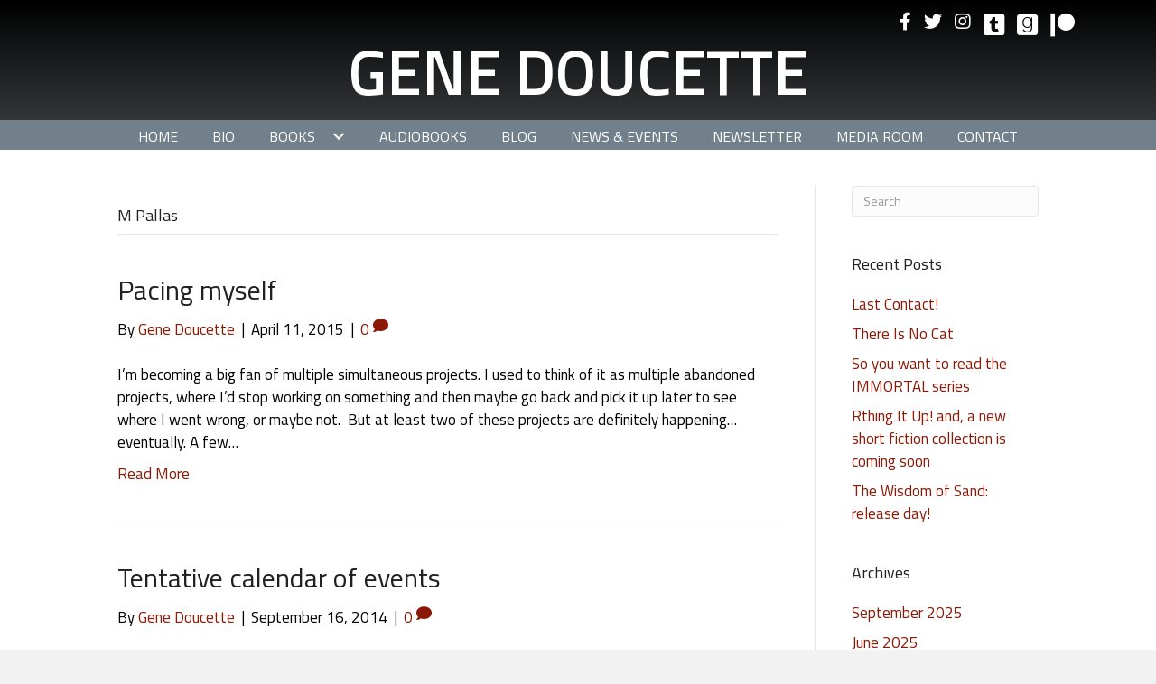

--- FILE ---
content_type: text/html; charset=UTF-8
request_url: https://genedoucette.me/category/m-pallas/
body_size: 15824
content:
<!DOCTYPE html>
<html lang="en-US">
<head>
<meta charset="UTF-8" />
<script>
var gform;gform||(document.addEventListener("gform_main_scripts_loaded",function(){gform.scriptsLoaded=!0}),document.addEventListener("gform/theme/scripts_loaded",function(){gform.themeScriptsLoaded=!0}),window.addEventListener("DOMContentLoaded",function(){gform.domLoaded=!0}),gform={domLoaded:!1,scriptsLoaded:!1,themeScriptsLoaded:!1,isFormEditor:()=>"function"==typeof InitializeEditor,callIfLoaded:function(o){return!(!gform.domLoaded||!gform.scriptsLoaded||!gform.themeScriptsLoaded&&!gform.isFormEditor()||(gform.isFormEditor()&&console.warn("The use of gform.initializeOnLoaded() is deprecated in the form editor context and will be removed in Gravity Forms 3.1."),o(),0))},initializeOnLoaded:function(o){gform.callIfLoaded(o)||(document.addEventListener("gform_main_scripts_loaded",()=>{gform.scriptsLoaded=!0,gform.callIfLoaded(o)}),document.addEventListener("gform/theme/scripts_loaded",()=>{gform.themeScriptsLoaded=!0,gform.callIfLoaded(o)}),window.addEventListener("DOMContentLoaded",()=>{gform.domLoaded=!0,gform.callIfLoaded(o)}))},hooks:{action:{},filter:{}},addAction:function(o,r,e,t){gform.addHook("action",o,r,e,t)},addFilter:function(o,r,e,t){gform.addHook("filter",o,r,e,t)},doAction:function(o){gform.doHook("action",o,arguments)},applyFilters:function(o){return gform.doHook("filter",o,arguments)},removeAction:function(o,r){gform.removeHook("action",o,r)},removeFilter:function(o,r,e){gform.removeHook("filter",o,r,e)},addHook:function(o,r,e,t,n){null==gform.hooks[o][r]&&(gform.hooks[o][r]=[]);var d=gform.hooks[o][r];null==n&&(n=r+"_"+d.length),gform.hooks[o][r].push({tag:n,callable:e,priority:t=null==t?10:t})},doHook:function(r,o,e){var t;if(e=Array.prototype.slice.call(e,1),null!=gform.hooks[r][o]&&((o=gform.hooks[r][o]).sort(function(o,r){return o.priority-r.priority}),o.forEach(function(o){"function"!=typeof(t=o.callable)&&(t=window[t]),"action"==r?t.apply(null,e):e[0]=t.apply(null,e)})),"filter"==r)return e[0]},removeHook:function(o,r,t,n){var e;null!=gform.hooks[o][r]&&(e=(e=gform.hooks[o][r]).filter(function(o,r,e){return!!(null!=n&&n!=o.tag||null!=t&&t!=o.priority)}),gform.hooks[o][r]=e)}});
</script>

<meta name='viewport' content='width=device-width, initial-scale=1.0' />
<meta http-equiv='X-UA-Compatible' content='IE=edge' />
<link rel="profile" href="https://gmpg.org/xfn/11" />
<title>M Pallas  | Gene Doucette</title>
	<style>img:is([sizes="auto" i], [sizes^="auto," i]) { contain-intrinsic-size: 3000px 1500px }</style>
	
            <script data-no-defer="1" data-ezscrex="false" data-cfasync="false" data-pagespeed-no-defer data-cookieconsent="ignore">
                var ctPublicFunctions = {"_ajax_nonce":"3fb988ab0b","_rest_nonce":"ce0533b198","_ajax_url":"\/wp-admin\/admin-ajax.php","_rest_url":"https:\/\/genedoucette.me\/wp-json\/","data__cookies_type":"native","data__ajax_type":"rest","data__bot_detector_enabled":0,"data__frontend_data_log_enabled":1,"cookiePrefix":"","wprocket_detected":false,"host_url":"genedoucette.me","text__ee_click_to_select":"Click to select the whole data","text__ee_original_email":"The complete one is","text__ee_got_it":"Got it","text__ee_blocked":"Blocked","text__ee_cannot_connect":"Cannot connect","text__ee_cannot_decode":"Can not decode email. Unknown reason","text__ee_email_decoder":"CleanTalk email decoder","text__ee_wait_for_decoding":"The magic is on the way!","text__ee_decoding_process":"Please wait a few seconds while we decode the contact data."}
            </script>
        
            <script data-no-defer="1" data-ezscrex="false" data-cfasync="false" data-pagespeed-no-defer data-cookieconsent="ignore">
                var ctPublic = {"_ajax_nonce":"3fb988ab0b","settings__forms__check_internal":"0","settings__forms__check_external":"0","settings__forms__force_protection":0,"settings__forms__search_test":"1","settings__data__bot_detector_enabled":0,"settings__sfw__anti_crawler":0,"blog_home":"https:\/\/genedoucette.me\/","pixel__setting":"0","pixel__enabled":false,"pixel__url":null,"data__email_check_before_post":1,"data__email_check_exist_post":0,"data__cookies_type":"native","data__key_is_ok":true,"data__visible_fields_required":true,"wl_brandname":"Anti-Spam by CleanTalk","wl_brandname_short":"CleanTalk","ct_checkjs_key":1092425363,"emailEncoderPassKey":"8bea399d960f33f976073144b92c0948","bot_detector_forms_excluded":"W10=","advancedCacheExists":false,"varnishCacheExists":false,"wc_ajax_add_to_cart":false}
            </script>
        <meta name="robots" content="index, follow, max-snippet:-1, max-image-preview:large, max-video-preview:-1">
<link rel="canonical" href="https://genedoucette.me/category/m-pallas/">
<meta property="og:url" content="https://genedoucette.me/category/m-pallas/">
<meta property="og:site_name" content="Gene Doucette">
<meta property="og:locale" content="en_US">
<meta property="og:type" content="object">
<meta property="og:title" content="M Pallas  | Gene Doucette">
<meta property="fb:pages" content="">
<meta property="fb:admins" content="">
<meta property="fb:app_id" content="">
<meta name="twitter:card" content="summary">
<meta name="twitter:site" content="@GeneDoucette">
<meta name="twitter:creator" content="@GeneDoucette">
<meta name="twitter:title" content="M Pallas  | Gene Doucette">
<link rel='dns-prefetch' href='//static.addtoany.com' />
<link rel='dns-prefetch' href='//fonts.googleapis.com' />
<link href='https://fonts.gstatic.com' crossorigin rel='preconnect' />
<link rel="alternate" type="application/rss+xml" title="Gene Doucette &raquo; Feed" href="https://genedoucette.me/feed/" />
<link rel="alternate" type="application/rss+xml" title="Gene Doucette &raquo; Comments Feed" href="https://genedoucette.me/comments/feed/" />
<link rel="alternate" type="application/rss+xml" title="Gene Doucette &raquo; M Pallas Category Feed" href="https://genedoucette.me/category/m-pallas/feed/" />
<script>function cpLoadCSS(e,t,n){"use strict";var i=window.document.createElement("link"),o=t||window.document.getElementsByTagName("script")[0];return i.rel="stylesheet",i.href=e,i.media="only x",o.parentNode.insertBefore(i,o),setTimeout(function(){i.media=n||"all"}),i}</script><style>.cp-popup-container .cpro-overlay,.cp-popup-container .cp-popup-wrapper{opacity:0;visibility:hidden;display:none}</style><style id='wpseopress-local-business-style-inline-css'>
span.wp-block-wpseopress-local-business-field{margin-right:8px}

</style>
<style id='wpseopress-table-of-contents-style-inline-css'>
.wp-block-wpseopress-table-of-contents li.active>a{font-weight:bold}

</style>
<link rel='stylesheet' id='cleantalk-public-css-css' href='https://genedoucette.me/wp-content/plugins/cleantalk-spam-protect/css/cleantalk-public.min.css?ver=6.67_1761861992' media='all' />
<link rel='stylesheet' id='cleantalk-email-decoder-css-css' href='https://genedoucette.me/wp-content/plugins/cleantalk-spam-protect/css/cleantalk-email-decoder.min.css?ver=6.67_1761861992' media='all' />
<link rel='stylesheet' id='novelist-css' href='https://genedoucette.me/wp-content/plugins/novelist/templates/novelist-front-end.css?ver=1.3.0' media='all' />
<style id='novelist-inline-css'>
.novelist-button {
			background: #333333;
		}
		
		.novelist-button:hover {
			background: #010101;
		}.novelist-button, .novelist-button:hover {
			color: #ffffff;
		}
</style>
<script>document.addEventListener('DOMContentLoaded', function(event) {  if( typeof cpLoadCSS !== 'undefined' ) { cpLoadCSS('https://genedoucette.me/wp-content/plugins/convertpro/assets/modules/css/cp-popup.min.css?ver=1.8.5', 0, 'all'); } }); </script>
<link rel='stylesheet' id='font-awesome-5-css' href='https://genedoucette.me/wp-content/plugins/bb-plugin/fonts/fontawesome/5.15.4/css/all.min.css?ver=2.9.4' media='all' />
<link rel='stylesheet' id='font-awesome-css' href='https://genedoucette.me/wp-content/plugins/bb-plugin/fonts/fontawesome/5.15.4/css/v4-shims.min.css?ver=2.9.4' media='all' />
<link rel='stylesheet' id='icon-1523828273-css' href='https://genedoucette.me/wp-content/uploads/bb-plugin/icons/icon-1523828273/style.css?ver=2.9.4' media='all' />
<link rel='stylesheet' id='fl-builder-layout-bundle-09b070ad0a29feed43bb1d3882368706-css' href='https://genedoucette.me/wp-content/uploads/bb-plugin/cache/09b070ad0a29feed43bb1d3882368706-layout-bundle.css?ver=2.9.4-1.5.2' media='all' />
<link rel='stylesheet' id='cb_p6-css-main-css' href='https://genedoucette.me/wp-content/plugins/patron-button-and-widgets-by-codebard/plugin/templates/default/style.css?ver=6.8.3' media='all' />
<link rel='stylesheet' id='addtoany-css' href='https://genedoucette.me/wp-content/plugins/add-to-any/addtoany.min.css?ver=1.16' media='all' />
<link rel='stylesheet' id='jquery-magnificpopup-css' href='https://genedoucette.me/wp-content/plugins/bb-plugin/css/jquery.magnificpopup.min.css?ver=2.9.4' media='all' />
<link rel='stylesheet' id='bootstrap-css' href='https://genedoucette.me/wp-content/themes/bb-theme/css/bootstrap.min.css?ver=1.7.19' media='all' />
<link rel='stylesheet' id='fl-automator-skin-css' href='https://genedoucette.me/wp-content/uploads/bb-theme/skin-68fabe8fbb372.css?ver=1.7.19' media='all' />
<link rel='stylesheet' id='pp-animate-css' href='https://genedoucette.me/wp-content/plugins/bbpowerpack/assets/css/animate.min.css?ver=3.5.1' media='all' />
<link rel='stylesheet' id='fl-builder-google-fonts-715801e00a9d0f198c21b1b9969f2da0-css' href='//fonts.googleapis.com/css?family=Titillium+Web%3A600%2C300%2C400%2C700&#038;ver=6.8.3' media='all' />
<script id="addtoany-core-js-before">
window.a2a_config=window.a2a_config||{};a2a_config.callbacks=[];a2a_config.overlays=[];a2a_config.templates={};
</script>
<script defer src="https://static.addtoany.com/menu/page.js" id="addtoany-core-js"></script>
<script src="https://genedoucette.me/wp-includes/js/jquery/jquery.min.js?ver=3.7.1" id="jquery-core-js"></script>
<script src="https://genedoucette.me/wp-includes/js/jquery/jquery-migrate.min.js?ver=3.4.1" id="jquery-migrate-js"></script>
<script defer src="https://genedoucette.me/wp-content/plugins/add-to-any/addtoany.min.js?ver=1.1" id="addtoany-jquery-js"></script>
<script src="https://genedoucette.me/wp-content/plugins/cleantalk-spam-protect/js/apbct-public-bundle_gathering.min.js?ver=6.67_1761861992" id="apbct-public-bundle_gathering.min-js-js"></script>
<link rel="https://api.w.org/" href="https://genedoucette.me/wp-json/" /><link rel="alternate" title="JSON" type="application/json" href="https://genedoucette.me/wp-json/wp/v2/categories/664" /><link rel="EditURI" type="application/rsd+xml" title="RSD" href="https://genedoucette.me/xmlrpc.php?rsd" />
		<script>
			var bb_powerpack = {
				version: '2.40.8',
				getAjaxUrl: function() { return atob( 'aHR0cHM6Ly9nZW5lZG91Y2V0dGUubWUvd3AtYWRtaW4vYWRtaW4tYWpheC5waHA=' ); },
				callback: function() {},
				mapMarkerData: {},
				post_id: '2545',
				search_term: '',
				current_page: 'https://genedoucette.me/category/m-pallas/',
				conditionals: {
					is_front_page: false,
					is_home: false,
					is_archive: true,
					current_post_type: '',
					is_tax: true,
										current_tax: 'category',
					current_term: 'm-pallas',
										is_author: false,
					current_author: false,
					is_search: false,
									}
			};
		</script>
		<link rel="icon" href="https://genedoucette.me/wp-content/uploads/2023/05/cropped-GD-favicon-32x32.png" sizes="32x32" />
<link rel="icon" href="https://genedoucette.me/wp-content/uploads/2023/05/cropped-GD-favicon-192x192.png" sizes="192x192" />
<link rel="apple-touch-icon" href="https://genedoucette.me/wp-content/uploads/2023/05/cropped-GD-favicon-180x180.png" />
<meta name="msapplication-TileImage" content="https://genedoucette.me/wp-content/uploads/2023/05/cropped-GD-favicon-270x270.png" />
</head>
<body class="archive category category-m-pallas category-664 wp-theme-bb-theme fl-builder-2-9-4 fl-themer-1-5-2 fl-theme-1-7-19 fl-no-js fl-theme-builder-header fl-theme-builder-header-header fl-theme-builder-footer fl-theme-builder-footer-footer fl-framework-bootstrap fl-preset-default fl-full-width fl-search-active" itemscope="itemscope" itemtype="https://schema.org/WebPage">
<a aria-label="Skip to content" class="fl-screen-reader-text" href="#fl-main-content">Skip to content</a><div class="fl-page">
	<header class="fl-builder-content fl-builder-content-51 fl-builder-global-templates-locked" data-post-id="51" data-type="header" data-sticky="0" data-sticky-on="" data-sticky-breakpoint="medium" data-shrink="0" data-overlay="0" data-overlay-bg="transparent" data-shrink-image-height="50px" role="banner" itemscope="itemscope" itemtype="http://schema.org/WPHeader"><div class="fl-row fl-row-full-width fl-row-bg-gradient fl-node-5ad3c724d3840 fl-row-default-height fl-row-align-center" data-node="5ad3c724d3840">
	<div class="fl-row-content-wrap">
		<div class="uabb-row-separator uabb-top-row-separator" >
</div>
						<div class="fl-row-content fl-row-fixed-width fl-node-content">
		
<div class="fl-col-group fl-node-5ad3c724d388b fl-col-group-equal-height fl-col-group-align-center fl-col-group-custom-width" data-node="5ad3c724d388b">
			<div class="fl-col fl-node-5ad3c724d3912 fl-col-bg-color fl-col-small-custom-width" data-node="5ad3c724d3912">
	<div class="fl-col-content fl-node-content"><div class="fl-module fl-module-icon-group fl-node-5ad3c724d3abe" data-node="5ad3c724d3abe">
	<div class="fl-module-content fl-node-content">
		<div class="fl-icon-group">
	<span class="fl-icon">
								<a href="https://www.facebook.com/AuthorGeneDoucette/" target="_blank" rel="noopener" >
							<i class="fa fa-facebook" aria-hidden="true"></i>
						</a>
			</span>
		<span class="fl-icon">
								<a href="https://twitter.com/GeneDoucette" target="_blank" rel="noopener" >
							<i class="fa fa-twitter" aria-hidden="true"></i>
						</a>
			</span>
		<span class="fl-icon">
								<a href="https://www.instagram.com/authorgenedoucette/" target="_blank" rel="noopener" >
							<i class="fa fa-instagram" aria-hidden="true"></i>
						</a>
			</span>
		<span class="fl-icon">
								<a href="http://genedoucette.tumblr.com/" target="_blank" rel="noopener" >
							<i class="fabrands-tumblr-square" aria-hidden="true"></i>
						</a>
			</span>
		<span class="fl-icon">
								<a href="https://www.goodreads.com/author/show/9753.Gene_Doucette" target="_blank" rel="noopener" >
							<i class="fabrands-goodreads" aria-hidden="true"></i>
						</a>
			</span>
		<span class="fl-icon">
								<a href="https://www.patreon.com/GeneDoucette" target="_blank" rel="noopener" >
							<i class="fabrands-patreon" aria-hidden="true"></i>
						</a>
			</span>
	</div>
	</div>
</div>
</div>
</div>
	</div>

<div class="fl-col-group fl-node-5ad3c82be3dcf" data-node="5ad3c82be3dcf">
			<div class="fl-col fl-node-5ad3c82be3f06 fl-col-bg-color" data-node="5ad3c82be3f06">
	<div class="fl-col-content fl-node-content"><div class="fl-module fl-module-heading fl-node-5ad3c724d394f" data-node="5ad3c724d394f">
	<div class="fl-module-content fl-node-content">
		<h1 class="fl-heading">
		<a
		href="https://genedoucette.me"
		title="Gene Doucette"
		target="_self"
			>
		<span class="fl-heading-text">Gene Doucette</span>
		</a>
	</h1>
	</div>
</div>
</div>
</div>
	</div>
		</div>
	</div>
</div>
<div class="fl-row fl-row-full-width fl-row-bg-color fl-node-5ad3c7974348d fl-row-default-height fl-row-align-center" data-node="5ad3c7974348d">
	<div class="fl-row-content-wrap">
		<div class="uabb-row-separator uabb-top-row-separator" >
</div>
						<div class="fl-row-content fl-row-fixed-width fl-node-content">
		
<div class="fl-col-group fl-node-5ad3c79744f75" data-node="5ad3c79744f75">
			<div class="fl-col fl-node-5ad3c7974500f fl-col-bg-color" data-node="5ad3c7974500f">
	<div class="fl-col-content fl-node-content"><div class="fl-module fl-module-pp-advanced-menu fl-node-5ad3c7b47729b" data-node="5ad3c7b47729b">
	<div class="fl-module-content fl-node-content">
		<div class="pp-advanced-menu pp-advanced-menu-accordion-collapse pp-menu-default pp-menu-align-center pp-menu-position-below">
   				<div class="pp-advanced-menu-mobile">
			<button class="pp-advanced-menu-mobile-toggle hamburger" tabindex="0" aria-label="Menu" aria-expanded="false">
				<div class="pp-hamburger"><div class="pp-hamburger-box"><div class="pp-hamburger-inner"></div></div></div>			</button>
			</div>
			   	<div class="pp-clear"></div>
	<nav class="pp-menu-nav" aria-label="Menu" itemscope="itemscope" itemtype="https://schema.org/SiteNavigationElement">
		<ul id="menu-primary-navigation" class="menu pp-advanced-menu-horizontal pp-toggle-arrows"><li id="menu-item-43" class="menu-item menu-item-type-post_type menu-item-object-page menu-item-home"><a href="https://genedoucette.me/"><span class="menu-item-text">Home</span></a></li><li id="menu-item-41" class="menu-item menu-item-type-post_type menu-item-object-page"><a href="https://genedoucette.me/bio/"><span class="menu-item-text">Bio</span></a></li><li id="menu-item-223" class="menu-item menu-item-type-custom menu-item-object-custom menu-item-has-children pp-has-submenu"><div class="pp-has-submenu-container"><a href="#"><span class="menu-item-text">Books<span class="pp-menu-toggle" tabindex="0" aria-expanded="false" aria-label="Books: submenu" role="button"></span></span></a></div><ul class="sub-menu">	<li id="menu-item-88" class="menu-item menu-item-type-custom menu-item-object-custom"><a href="/books"><span class="menu-item-text">All Books</span></a></li>	<li id="menu-item-222" class="menu-item menu-item-type-post_type menu-item-object-page"><a href="https://genedoucette.me/sci-fi/"><span class="menu-item-text">Sci-Fi</span></a></li>	<li id="menu-item-221" class="menu-item menu-item-type-post_type menu-item-object-page"><a href="https://genedoucette.me/fantasy/"><span class="menu-item-text">Fantasy</span></a></li>	<li id="menu-item-6565" class="menu-item menu-item-type-post_type menu-item-object-page"><a href="https://genedoucette.me/tandemstar/"><span class="menu-item-text">Tandemstar</span></a></li></ul></li><li id="menu-item-226" class="menu-item menu-item-type-post_type menu-item-object-page"><a href="https://genedoucette.me/audiobooks/"><span class="menu-item-text">Audiobooks</span></a></li><li id="menu-item-42" class="menu-item menu-item-type-post_type menu-item-object-page current_page_parent"><a href="https://genedoucette.me/blog/"><span class="menu-item-text">Blog</span></a></li><li id="menu-item-39" class="menu-item menu-item-type-post_type menu-item-object-page"><a href="https://genedoucette.me/news/"><span class="menu-item-text">News &#038; Events</span></a></li><li id="menu-item-50" class="menu-item menu-item-type-post_type menu-item-object-page"><a href="https://genedoucette.me/newsletter/"><span class="menu-item-text">Newsletter</span></a></li><li id="menu-item-40" class="menu-item menu-item-type-post_type menu-item-object-page"><a href="https://genedoucette.me/media-room/"><span class="menu-item-text">Media Room</span></a></li><li id="menu-item-46" class="menu-item menu-item-type-post_type menu-item-object-page"><a href="https://genedoucette.me/contact/"><span class="menu-item-text">Contact</span></a></li></ul>	</nav>
</div>
	</div>
</div>
</div>
</div>
	</div>
		</div>
	</div>
</div>
</header><div class="uabb-js-breakpoint" style="display: none;"></div>	<div id="fl-main-content" class="fl-page-content" itemprop="mainContentOfPage" role="main">

		
<div class="fl-archive container">
	<div class="row">

		
		<div class="fl-content fl-content-left col-md-9" itemscope="itemscope" itemtype="https://schema.org/Blog">

			<header class="fl-archive-header" role="banner">
	<h1 class="fl-archive-title">M Pallas</h1>
</header>

			
									<article class="fl-post post-2674 post type-post status-publish format-standard hentry category-eve category-fixer-redux category-immortal-4 category-m-pallas category-regency-immortal category-the-immortal-chronicles tag-eve tag-fixer-redux tag-immortal-4 tag-m-pallas tag-regency-immortal" id="fl-post-2674" itemscope="itemscope" itemtype="https://schema.org/BlogPosting">

	
	<header class="fl-post-header">
		<h2 class="fl-post-title" itemprop="headline">
			<a href="https://genedoucette.me/2015/04/11/pacing-myself/" rel="bookmark" title="Pacing myself">Pacing myself</a>
					</h2>
		<div class="fl-post-meta fl-post-meta-top"><span class="fl-post-author">By <a href="https://genedoucette.me/author/gdoucette/"><span>Gene Doucette</span></a></span><span class="fl-sep"> | </span><span class="fl-post-date">April 11, 2015</span><span class="fl-sep"> | </span><span class="fl-comments-popup-link"><a href="https://genedoucette.me/2015/04/11/pacing-myself/#respond" tabindex="-1" aria-hidden="true"><span aria-label="Comments: 0">0 <i aria-hidden="true" class="fas fa-comment"></i></span></a></span></div><meta itemscope itemprop="mainEntityOfPage" itemtype="https://schema.org/WebPage" itemid="https://genedoucette.me/2015/04/11/pacing-myself/" content="Pacing myself" /><meta itemprop="datePublished" content="2015-04-11" /><meta itemprop="dateModified" content="2015-04-11" /><div itemprop="publisher" itemscope itemtype="https://schema.org/Organization"><meta itemprop="name" content="Gene Doucette"></div><div itemscope itemprop="author" itemtype="https://schema.org/Person"><meta itemprop="url" content="https://genedoucette.me/author/gdoucette/" /><meta itemprop="name" content="Gene Doucette" /></div><div itemprop="interactionStatistic" itemscope itemtype="https://schema.org/InteractionCounter"><meta itemprop="interactionType" content="https://schema.org/CommentAction" /><meta itemprop="userInteractionCount" content="1" /></div>	</header><!-- .fl-post-header -->

			<div class="fl-post-content clearfix" itemprop="text">
		<p>I&#8217;m becoming a big fan of multiple simultaneous projects. I used to think of it as multiple abandoned projects, where I&#8217;d stop working on something and then maybe go back and pick it up later to see where I went wrong, or maybe not.  But at least two of these projects are definitely happening&#8230; eventually. A few&hellip;</p>
<a class="fl-post-more-link" href="https://genedoucette.me/2015/04/11/pacing-myself/">Read More</a>	</div><!-- .fl-post-content -->

			
</article>
<!-- .fl-post -->
									<article class="fl-post post-2545 post type-post status-publish format-standard hentry category-blog-tour category-club-himeros category-immortal-at-the-edge-of-the-world category-m-pallas category-the-immortal-chronicles tag-club-himeros tag-immortal-at-the-edge-of-the-world-2 tag-m-pallas tag-phauxcon" id="fl-post-2545" itemscope="itemscope" itemtype="https://schema.org/BlogPosting">

	
	<header class="fl-post-header">
		<h2 class="fl-post-title" itemprop="headline">
			<a href="https://genedoucette.me/2014/09/16/tentative-calendar-of-events/" rel="bookmark" title="Tentative calendar of events">Tentative calendar of events</a>
					</h2>
		<div class="fl-post-meta fl-post-meta-top"><span class="fl-post-author">By <a href="https://genedoucette.me/author/gdoucette/"><span>Gene Doucette</span></a></span><span class="fl-sep"> | </span><span class="fl-post-date">September 16, 2014</span><span class="fl-sep"> | </span><span class="fl-comments-popup-link"><a href="https://genedoucette.me/2014/09/16/tentative-calendar-of-events/#respond" tabindex="-1" aria-hidden="true"><span aria-label="Comments: 0">0 <i aria-hidden="true" class="fas fa-comment"></i></span></a></span></div><meta itemscope itemprop="mainEntityOfPage" itemtype="https://schema.org/WebPage" itemid="https://genedoucette.me/2014/09/16/tentative-calendar-of-events/" content="Tentative calendar of events" /><meta itemprop="datePublished" content="2014-09-16" /><meta itemprop="dateModified" content="2014-09-16" /><div itemprop="publisher" itemscope itemtype="https://schema.org/Organization"><meta itemprop="name" content="Gene Doucette"></div><div itemscope itemprop="author" itemtype="https://schema.org/Person"><meta itemprop="url" content="https://genedoucette.me/author/gdoucette/" /><meta itemprop="name" content="Gene Doucette" /></div><div itemprop="interactionStatistic" itemscope itemtype="https://schema.org/InteractionCounter"><meta itemprop="interactionType" content="https://schema.org/CommentAction" /><meta itemprop="userInteractionCount" content="0" /></div>	</header><!-- .fl-post-header -->

			<div class="fl-post-content clearfix" itemprop="text">
		<p>Just to keep things straight Here&#8217;s what the next few months  are going to look like around here, with about half of this subject to change. September 25 &#8211; October 9 These are the dates of the blog tour for Immortal at the Edge of the World.  The fun thing about blog tours is you never know&hellip;</p>
<a class="fl-post-more-link" href="https://genedoucette.me/2014/09/16/tentative-calendar-of-events/">Read More</a>	</div><!-- .fl-post-content -->

			
</article>
<!-- .fl-post -->
				
				
			
		</div>

		<div class="fl-sidebar  fl-sidebar-right fl-sidebar-display-desktop col-md-3" itemscope="itemscope" itemtype="https://schema.org/WPSideBar">
		<aside id="search-2" class="fl-widget widget_search"><form apbct-form-sign="native_search" aria-label="Search" method="get" role="search" action="https://genedoucette.me/" title="Type and press Enter to search.">
	<input aria-label="Search" type="search" class="fl-search-input form-control" name="s" placeholder="Search"  value="" onfocus="if (this.value === 'Search') { this.value = ''; }" onblur="if (this.value === '') this.value='Search';" />
<input
                    class="apbct_special_field apbct_email_id__search_form"
                    name="apbct__email_id__search_form"
                    aria-label="apbct__label_id__search_form"
                    type="text" size="30" maxlength="200" autocomplete="off"
                    value=""
                /><input
                   id="apbct_submit_id__search_form" 
                   class="apbct_special_field apbct__email_id__search_form"
                   name="apbct__label_id__search_form"
                   aria-label="apbct_submit_name__search_form"
                   type="submit"
                   size="30"
                   maxlength="200"
                   value="19393"
               /></form>
</aside>
		<aside id="recent-posts-2" class="fl-widget widget_recent_entries">
		<h4 class="fl-widget-title">Recent Posts</h4>
		<ul>
											<li>
					<a href="https://genedoucette.me/2025/09/09/last-contact/">Last Contact!</a>
									</li>
											<li>
					<a href="https://genedoucette.me/2025/06/10/there-is-no-cat/">There Is No Cat</a>
									</li>
											<li>
					<a href="https://genedoucette.me/2025/05/13/so-you-want-to-read-the-immortal-series/">So you want to read the IMMORTAL series</a>
									</li>
											<li>
					<a href="https://genedoucette.me/2025/05/09/rthing-it-up-and-a-new-short-fiction-collection-is-coming-soon/">Rthing It Up! and, a new short fiction collection is coming soon</a>
									</li>
											<li>
					<a href="https://genedoucette.me/2025/04/08/the-wisdom-of-sand-release-day/">The Wisdom of Sand: release day!</a>
									</li>
					</ul>

		</aside><aside id="archives-2" class="fl-widget widget_archive"><h4 class="fl-widget-title">Archives</h4>
			<ul>
					<li><a href='https://genedoucette.me/2025/09/'>September 2025</a></li>
	<li><a href='https://genedoucette.me/2025/06/'>June 2025</a></li>
	<li><a href='https://genedoucette.me/2025/05/'>May 2025</a></li>
	<li><a href='https://genedoucette.me/2025/04/'>April 2025</a></li>
	<li><a href='https://genedoucette.me/2025/02/'>February 2025</a></li>
	<li><a href='https://genedoucette.me/2025/01/'>January 2025</a></li>
	<li><a href='https://genedoucette.me/2024/12/'>December 2024</a></li>
	<li><a href='https://genedoucette.me/2023/09/'>September 2023</a></li>
	<li><a href='https://genedoucette.me/2023/08/'>August 2023</a></li>
	<li><a href='https://genedoucette.me/2023/07/'>July 2023</a></li>
	<li><a href='https://genedoucette.me/2023/06/'>June 2023</a></li>
	<li><a href='https://genedoucette.me/2023/05/'>May 2023</a></li>
	<li><a href='https://genedoucette.me/2021/10/'>October 2021</a></li>
	<li><a href='https://genedoucette.me/2021/07/'>July 2021</a></li>
	<li><a href='https://genedoucette.me/2021/05/'>May 2021</a></li>
	<li><a href='https://genedoucette.me/2020/12/'>December 2020</a></li>
	<li><a href='https://genedoucette.me/2020/11/'>November 2020</a></li>
	<li><a href='https://genedoucette.me/2020/10/'>October 2020</a></li>
	<li><a href='https://genedoucette.me/2020/09/'>September 2020</a></li>
	<li><a href='https://genedoucette.me/2020/08/'>August 2020</a></li>
	<li><a href='https://genedoucette.me/2020/07/'>July 2020</a></li>
	<li><a href='https://genedoucette.me/2020/02/'>February 2020</a></li>
	<li><a href='https://genedoucette.me/2020/01/'>January 2020</a></li>
	<li><a href='https://genedoucette.me/2019/12/'>December 2019</a></li>
	<li><a href='https://genedoucette.me/2019/11/'>November 2019</a></li>
	<li><a href='https://genedoucette.me/2019/10/'>October 2019</a></li>
	<li><a href='https://genedoucette.me/2019/08/'>August 2019</a></li>
	<li><a href='https://genedoucette.me/2019/06/'>June 2019</a></li>
	<li><a href='https://genedoucette.me/2019/04/'>April 2019</a></li>
	<li><a href='https://genedoucette.me/2019/03/'>March 2019</a></li>
	<li><a href='https://genedoucette.me/2019/02/'>February 2019</a></li>
	<li><a href='https://genedoucette.me/2019/01/'>January 2019</a></li>
	<li><a href='https://genedoucette.me/2018/12/'>December 2018</a></li>
	<li><a href='https://genedoucette.me/2018/11/'>November 2018</a></li>
	<li><a href='https://genedoucette.me/2018/09/'>September 2018</a></li>
	<li><a href='https://genedoucette.me/2018/08/'>August 2018</a></li>
	<li><a href='https://genedoucette.me/2018/07/'>July 2018</a></li>
	<li><a href='https://genedoucette.me/2018/03/'>March 2018</a></li>
	<li><a href='https://genedoucette.me/2017/12/'>December 2017</a></li>
	<li><a href='https://genedoucette.me/2017/11/'>November 2017</a></li>
	<li><a href='https://genedoucette.me/2017/09/'>September 2017</a></li>
	<li><a href='https://genedoucette.me/2017/08/'>August 2017</a></li>
	<li><a href='https://genedoucette.me/2017/07/'>July 2017</a></li>
	<li><a href='https://genedoucette.me/2017/06/'>June 2017</a></li>
	<li><a href='https://genedoucette.me/2017/05/'>May 2017</a></li>
	<li><a href='https://genedoucette.me/2017/04/'>April 2017</a></li>
	<li><a href='https://genedoucette.me/2017/03/'>March 2017</a></li>
	<li><a href='https://genedoucette.me/2017/02/'>February 2017</a></li>
	<li><a href='https://genedoucette.me/2017/01/'>January 2017</a></li>
	<li><a href='https://genedoucette.me/2016/12/'>December 2016</a></li>
	<li><a href='https://genedoucette.me/2016/10/'>October 2016</a></li>
	<li><a href='https://genedoucette.me/2016/09/'>September 2016</a></li>
	<li><a href='https://genedoucette.me/2016/08/'>August 2016</a></li>
	<li><a href='https://genedoucette.me/2016/07/'>July 2016</a></li>
	<li><a href='https://genedoucette.me/2016/06/'>June 2016</a></li>
	<li><a href='https://genedoucette.me/2016/05/'>May 2016</a></li>
	<li><a href='https://genedoucette.me/2016/04/'>April 2016</a></li>
	<li><a href='https://genedoucette.me/2016/03/'>March 2016</a></li>
	<li><a href='https://genedoucette.me/2016/02/'>February 2016</a></li>
	<li><a href='https://genedoucette.me/2016/01/'>January 2016</a></li>
	<li><a href='https://genedoucette.me/2015/12/'>December 2015</a></li>
	<li><a href='https://genedoucette.me/2015/11/'>November 2015</a></li>
	<li><a href='https://genedoucette.me/2015/10/'>October 2015</a></li>
	<li><a href='https://genedoucette.me/2015/09/'>September 2015</a></li>
	<li><a href='https://genedoucette.me/2015/08/'>August 2015</a></li>
	<li><a href='https://genedoucette.me/2015/07/'>July 2015</a></li>
	<li><a href='https://genedoucette.me/2015/06/'>June 2015</a></li>
	<li><a href='https://genedoucette.me/2015/05/'>May 2015</a></li>
	<li><a href='https://genedoucette.me/2015/04/'>April 2015</a></li>
	<li><a href='https://genedoucette.me/2015/03/'>March 2015</a></li>
	<li><a href='https://genedoucette.me/2015/02/'>February 2015</a></li>
	<li><a href='https://genedoucette.me/2015/01/'>January 2015</a></li>
	<li><a href='https://genedoucette.me/2014/12/'>December 2014</a></li>
	<li><a href='https://genedoucette.me/2014/11/'>November 2014</a></li>
	<li><a href='https://genedoucette.me/2014/10/'>October 2014</a></li>
	<li><a href='https://genedoucette.me/2014/09/'>September 2014</a></li>
	<li><a href='https://genedoucette.me/2014/08/'>August 2014</a></li>
	<li><a href='https://genedoucette.me/2014/07/'>July 2014</a></li>
	<li><a href='https://genedoucette.me/2014/06/'>June 2014</a></li>
	<li><a href='https://genedoucette.me/2014/05/'>May 2014</a></li>
	<li><a href='https://genedoucette.me/2014/04/'>April 2014</a></li>
	<li><a href='https://genedoucette.me/2014/03/'>March 2014</a></li>
	<li><a href='https://genedoucette.me/2014/02/'>February 2014</a></li>
	<li><a href='https://genedoucette.me/2014/01/'>January 2014</a></li>
	<li><a href='https://genedoucette.me/2013/12/'>December 2013</a></li>
	<li><a href='https://genedoucette.me/2013/11/'>November 2013</a></li>
	<li><a href='https://genedoucette.me/2013/10/'>October 2013</a></li>
	<li><a href='https://genedoucette.me/2013/09/'>September 2013</a></li>
	<li><a href='https://genedoucette.me/2013/08/'>August 2013</a></li>
	<li><a href='https://genedoucette.me/2013/07/'>July 2013</a></li>
	<li><a href='https://genedoucette.me/2013/06/'>June 2013</a></li>
	<li><a href='https://genedoucette.me/2013/05/'>May 2013</a></li>
	<li><a href='https://genedoucette.me/2013/04/'>April 2013</a></li>
	<li><a href='https://genedoucette.me/2013/03/'>March 2013</a></li>
	<li><a href='https://genedoucette.me/2013/02/'>February 2013</a></li>
	<li><a href='https://genedoucette.me/2013/01/'>January 2013</a></li>
	<li><a href='https://genedoucette.me/2012/12/'>December 2012</a></li>
	<li><a href='https://genedoucette.me/2012/11/'>November 2012</a></li>
	<li><a href='https://genedoucette.me/2012/10/'>October 2012</a></li>
	<li><a href='https://genedoucette.me/2012/09/'>September 2012</a></li>
	<li><a href='https://genedoucette.me/2012/08/'>August 2012</a></li>
	<li><a href='https://genedoucette.me/2012/07/'>July 2012</a></li>
	<li><a href='https://genedoucette.me/2012/06/'>June 2012</a></li>
	<li><a href='https://genedoucette.me/2012/05/'>May 2012</a></li>
	<li><a href='https://genedoucette.me/2012/04/'>April 2012</a></li>
	<li><a href='https://genedoucette.me/2012/03/'>March 2012</a></li>
	<li><a href='https://genedoucette.me/2012/02/'>February 2012</a></li>
	<li><a href='https://genedoucette.me/2012/01/'>January 2012</a></li>
	<li><a href='https://genedoucette.me/2011/12/'>December 2011</a></li>
	<li><a href='https://genedoucette.me/2011/11/'>November 2011</a></li>
	<li><a href='https://genedoucette.me/2011/10/'>October 2011</a></li>
	<li><a href='https://genedoucette.me/2011/09/'>September 2011</a></li>
	<li><a href='https://genedoucette.me/2011/08/'>August 2011</a></li>
	<li><a href='https://genedoucette.me/2011/07/'>July 2011</a></li>
	<li><a href='https://genedoucette.me/2011/06/'>June 2011</a></li>
	<li><a href='https://genedoucette.me/2011/05/'>May 2011</a></li>
	<li><a href='https://genedoucette.me/2011/04/'>April 2011</a></li>
	<li><a href='https://genedoucette.me/2011/03/'>March 2011</a></li>
	<li><a href='https://genedoucette.me/2011/02/'>February 2011</a></li>
	<li><a href='https://genedoucette.me/2011/01/'>January 2011</a></li>
	<li><a href='https://genedoucette.me/2010/12/'>December 2010</a></li>
	<li><a href='https://genedoucette.me/2010/11/'>November 2010</a></li>
	<li><a href='https://genedoucette.me/2010/10/'>October 2010</a></li>
	<li><a href='https://genedoucette.me/2010/09/'>September 2010</a></li>
	<li><a href='https://genedoucette.me/2010/08/'>August 2010</a></li>
	<li><a href='https://genedoucette.me/2010/07/'>July 2010</a></li>
	<li><a href='https://genedoucette.me/2010/06/'>June 2010</a></li>
			</ul>

			</aside>	</div>

	</div>
</div>


	</div><!-- .fl-page-content -->
	<footer class="fl-builder-content fl-builder-content-53 fl-builder-global-templates-locked" data-post-id="53" data-type="footer" itemscope="itemscope" itemtype="http://schema.org/WPFooter"><div class="fl-row fl-row-full-width fl-row-bg-color fl-node-5ad3c73078c14 fl-row-default-height fl-row-align-center" data-node="5ad3c73078c14">
	<div class="fl-row-content-wrap">
		<div class="uabb-row-separator uabb-top-row-separator" >
</div>
						<div class="fl-row-content fl-row-fixed-width fl-node-content">
		
<div class="fl-col-group fl-node-5f21b43930197" data-node="5f21b43930197">
			<div class="fl-col fl-node-5f21b439302b7 fl-col-bg-color fl-col-small" data-node="5f21b439302b7">
	<div class="fl-col-content fl-node-content"><div class="fl-module fl-module-rich-text fl-node-5ad3c73078ce6" data-node="5ad3c73078ce6">
	<div class="fl-module-content fl-node-content">
		<div class="fl-rich-text">
	<p style="text-align: left;">Copyright © 2025 Gene Doucette. Site by <a href="http://authorbytes.com">AuthorBytes</a>.</p>
</div>
	</div>
</div>
</div>
</div>
			<div class="fl-col fl-node-5f21b439302ba fl-col-bg-color fl-col-small" data-node="5f21b439302ba">
	<div class="fl-col-content fl-node-content"></div>
</div>
	</div>
		</div>
	</div>
</div>
</footer><div class="uabb-js-breakpoint" style="display: none;"></div>	</div><!-- .fl-page -->
<script>				
                    document.addEventListener('DOMContentLoaded', function () {
                        setTimeout(function(){
                            if( document.querySelectorAll('[name^=ct_checkjs]').length > 0 ) {
                                if (typeof apbct_public_sendREST === 'function' && typeof apbct_js_keys__set_input_value === 'function') {
                                    apbct_public_sendREST(
                                    'js_keys__get',
                                    { callback: apbct_js_keys__set_input_value })
                                }
                            }
                        },0)					    
                    })				
                </script><script type="speculationrules">
{"prefetch":[{"source":"document","where":{"and":[{"href_matches":"\/*"},{"not":{"href_matches":["\/wp-*.php","\/wp-admin\/*","\/wp-content\/uploads\/*","\/wp-content\/*","\/wp-content\/plugins\/*","\/wp-content\/themes\/bb-theme\/*","\/*\\?(.+)"]}},{"not":{"selector_matches":"a[rel~=\"nofollow\"]"}},{"not":{"selector_matches":".no-prefetch, .no-prefetch a"}}]},"eagerness":"conservative"}]}
</script>
        <script>
            // Do not change this comment line otherwise Speed Optimizer won't be able to detect this script

            (function () {
                const calculateParentDistance = (child, parent) => {
                    let count = 0;
                    let currentElement = child;

                    // Traverse up the DOM tree until we reach parent or the top of the DOM
                    while (currentElement && currentElement !== parent) {
                        currentElement = currentElement.parentNode;
                        count++;
                    }

                    // If parent was not found in the hierarchy, return -1
                    if (!currentElement) {
                        return -1; // Indicates parent is not an ancestor of element
                    }

                    return count; // Number of layers between element and parent
                }
                const isMatchingClass = (linkRule, href, classes, ids) => {
                    return classes.includes(linkRule.value)
                }
                const isMatchingId = (linkRule, href, classes, ids) => {
                    return ids.includes(linkRule.value)
                }
                const isMatchingDomain = (linkRule, href, classes, ids) => {
                    if(!URL.canParse(href)) {
                        return false
                    }

                    const url = new URL(href)
                    const host = url.host
                    const hostsToMatch = [host]

                    if(host.startsWith('www.')) {
                        hostsToMatch.push(host.substring(4))
                    } else {
                        hostsToMatch.push('www.' + host)
                    }

                    return hostsToMatch.includes(linkRule.value)
                }
                const isMatchingExtension = (linkRule, href, classes, ids) => {
                    if(!URL.canParse(href)) {
                        return false
                    }

                    const url = new URL(href)

                    return url.pathname.endsWith('.' + linkRule.value)
                }
                const isMatchingSubdirectory = (linkRule, href, classes, ids) => {
                    if(!URL.canParse(href)) {
                        return false
                    }

                    const url = new URL(href)

                    return url.pathname.startsWith('/' + linkRule.value + '/')
                }
                const isMatchingProtocol = (linkRule, href, classes, ids) => {
                    if(!URL.canParse(href)) {
                        return false
                    }

                    const url = new URL(href)

                    return url.protocol === linkRule.value + ':'
                }
                const isMatchingExternal = (linkRule, href, classes, ids) => {
                    if(!URL.canParse(href) || !URL.canParse(document.location.href)) {
                        return false
                    }

                    const matchingProtocols = ['http:', 'https:']
                    const siteUrl = new URL(document.location.href)
                    const linkUrl = new URL(href)

                    // Links to subdomains will appear to be external matches according to JavaScript,
                    // but the PHP rules will filter those events out.
                    return matchingProtocols.includes(linkUrl.protocol) && siteUrl.host !== linkUrl.host
                }
                const isMatch = (linkRule, href, classes, ids) => {
                    switch (linkRule.type) {
                        case 'class':
                            return isMatchingClass(linkRule, href, classes, ids)
                        case 'id':
                            return isMatchingId(linkRule, href, classes, ids)
                        case 'domain':
                            return isMatchingDomain(linkRule, href, classes, ids)
                        case 'extension':
                            return isMatchingExtension(linkRule, href, classes, ids)
                        case 'subdirectory':
                            return isMatchingSubdirectory(linkRule, href, classes, ids)
                        case 'protocol':
                            return isMatchingProtocol(linkRule, href, classes, ids)
                        case 'external':
                            return isMatchingExternal(linkRule, href, classes, ids)
                        default:
                            return false;
                    }
                }
                const track = (element) => {
                    const href = element.href ?? null
                    const classes = Array.from(element.classList)
                    const ids = [element.id]
                    const linkRules = [{"type":"extension","value":"pdf"},{"type":"extension","value":"zip"},{"type":"protocol","value":"mailto"},{"type":"protocol","value":"tel"}]
                    if(linkRules.length === 0) {
                        return
                    }

                    // For link rules that target an id, we need to allow that id to appear
                    // in any ancestor up to the 7th ancestor. This loop looks for those matches
                    // and counts them.
                    linkRules.forEach((linkRule) => {
                        if(linkRule.type !== 'id') {
                            return;
                        }

                        const matchingAncestor = element.closest('#' + linkRule.value)

                        if(!matchingAncestor || matchingAncestor.matches('html, body')) {
                            return;
                        }

                        const depth = calculateParentDistance(element, matchingAncestor)

                        if(depth < 7) {
                            ids.push(linkRule.value)
                        }
                    });

                    // For link rules that target a class, we need to allow that class to appear
                    // in any ancestor up to the 7th ancestor. This loop looks for those matches
                    // and counts them.
                    linkRules.forEach((linkRule) => {
                        if(linkRule.type !== 'class') {
                            return;
                        }

                        const matchingAncestor = element.closest('.' + linkRule.value)

                        if(!matchingAncestor || matchingAncestor.matches('html, body')) {
                            return;
                        }

                        const depth = calculateParentDistance(element, matchingAncestor)

                        if(depth < 7) {
                            classes.push(linkRule.value)
                        }
                    });

                    const hasMatch = linkRules.some((linkRule) => {
                        return isMatch(linkRule, href, classes, ids)
                    })

                    if(!hasMatch) {
                        return
                    }

                    const url = "https://genedoucette.me/wp-content/plugins/independent-analytics-pro/iawp-click-endpoint.php";
                    const body = {
                        href: href,
                        classes: classes.join(' '),
                        ids: ids.join(' '),
                        ...{"payload":{"resource":"term_archive","term_id":664,"page":1},"signature":"49232c9a3f786229d190b14e322cfdfd"}                    };

                    if (navigator.sendBeacon) {
                        let blob = new Blob([JSON.stringify(body)], {
                            type: "application/json"
                        });
                        navigator.sendBeacon(url, blob);
                    } else {
                        const xhr = new XMLHttpRequest();
                        xhr.open("POST", url, true);
                        xhr.setRequestHeader("Content-Type", "application/json;charset=UTF-8");
                        xhr.send(JSON.stringify(body))
                    }
                }
                document.addEventListener('mousedown', function (event) {
                                        if (navigator.webdriver || /bot|crawler|spider|crawling|semrushbot|chrome-lighthouse/i.test(navigator.userAgent)) {
                        return;
                    }
                    
                    const element = event.target.closest('a')

                    if(!element) {
                        return
                    }

                    const isPro = true
                    if(!isPro) {
                        return
                    }

                    // Don't track left clicks with this event. The click event is used for that.
                    if(event.button === 0) {
                        return
                    }

                    track(element)
                })
                document.addEventListener('click', function (event) {
                                        if (navigator.webdriver || /bot|crawler|spider|crawling|semrushbot|chrome-lighthouse/i.test(navigator.userAgent)) {
                        return;
                    }
                    
                    const element = event.target.closest('a, button, input[type="submit"], input[type="button"]')

                    if(!element) {
                        return
                    }

                    const isPro = true
                    if(!isPro) {
                        return
                    }

                    track(element)
                })
                document.addEventListener('play', function (event) {
                                        if (navigator.webdriver || /bot|crawler|spider|crawling|semrushbot|chrome-lighthouse/i.test(navigator.userAgent)) {
                        return;
                    }
                    
                    const element = event.target.closest('audio, video')

                    if(!element) {
                        return
                    }

                    const isPro = true
                    if(!isPro) {
                        return
                    }

                    track(element)
                }, true)
                document.addEventListener("DOMContentLoaded", function (e) {
                    if (document.hasOwnProperty("visibilityState") && document.visibilityState === "prerender") {
                        return;
                    }

                                            if (navigator.webdriver || /bot|crawler|spider|crawling|semrushbot|chrome-lighthouse/i.test(navigator.userAgent)) {
                            return;
                        }
                    
                    let referrer_url = null;

                    if (typeof document.referrer === 'string' && document.referrer.length > 0) {
                        referrer_url = document.referrer;
                    }

                    const params = location.search.slice(1).split('&').reduce((acc, s) => {
                        const [k, v] = s.split('=');
                        return Object.assign(acc, {[k]: v});
                    }, {});

                    const url = "https://genedoucette.me/wp-json/iawp/search";
                    const body = {
                        referrer_url,
                        utm_source: params.utm_source,
                        utm_medium: params.utm_medium,
                        utm_campaign: params.utm_campaign,
                        utm_term: params.utm_term,
                        utm_content: params.utm_content,
                        gclid: params.gclid,
                        ...{"payload":{"resource":"term_archive","term_id":664,"page":1},"signature":"49232c9a3f786229d190b14e322cfdfd"}                    };

                    if (navigator.sendBeacon) {
                        let blob = new Blob([JSON.stringify(body)], {
                            type: "application/json"
                        });
                        navigator.sendBeacon(url, blob);
                    } else {
                        const xhr = new XMLHttpRequest();
                        xhr.open("POST", url, true);
                        xhr.setRequestHeader("Content-Type", "application/json;charset=UTF-8");
                        xhr.send(JSON.stringify(body))
                    }
                });
            })();
        </script>
        			<div class="cpro-onload  cp-popup-global  cp-custom-cls-manual_trigger_6448 "  data-class-id="6448" data-inactive-time='60' ></div>
			
		<div id="cp_popup_id_6448" class="cp-popup-container cp-popup-live-wrap cp_style_6448 cp-module-modal_popup  " data-style="cp_style_6448" data-module-type="modal_popup" data-class-id="6448" data-styleslug="newsletter-signup">

							<div class="cpro-overlay">
			
			<div class="cp-popup-wrapper cp-auto  "  >
				<!--- CP Popup Start -->
				<div class="cp-popup  cpro-animate-container ">

					
								<form class="cpro-form" method="post">
					<input type='hidden' class='panel-settings' data-style_id= '6448' data-section='configure' value='{"enable_custom_cookies":"","enable_cookies_class":"","enable_adblock_detection":"","enable_visitors":"","visitor_type":"first-time","referrer_type":"hide-from","hide_custom_cookies":"","hide_cookies_class":"","show_for_logged_in":"1","hide_on_device":"","cookies_enabled":"1","conversion_cookie":"90","closed_cookie":"30","cookies_enabled_submit":"","enable_cookies_class_submit":"","conversion_cookie_submit":"90","cookies_enabled_closed":"","enable_cookies_class_closed":"","closed_cookie_new":"30"}' ><input type='hidden' class='panel-rulesets' data-style_id= '6448' data-section='configure' value='[{"name":"Ruleset 1","autoload_on_duration":"0","load_on_duration":1,"modal_exit_intent":"1","autoload_on_scroll":false,"load_after_scroll":75,"inactivity":false,"inactivity_link":"","enable_after_post":false,"enable_custom_scroll":false,"enable_scroll_class":"","on_scroll_txt":"","show_cta_info":"","enable_custom_cookies":false,"enable_cookies_class":"","on_cookie_txt":"","hide_cta_link":"","enable_adblock_detection":false,"all_visitor_info":"","enable_visitors":"","visitor_type":"first-time","enable_referrer":"","referrer_type":"hide-from","display_to":"","hide_from":"","enable_scheduler":false,"enable_scheduler_txt":"","start_date":"","end_date":"","custom_cls_text_head":"","enable_custom_class":false,"copy_link_code_button":"Copy Link Code","copy_link_cls_code_button":"","custom_class":"","custom_cls_text":""},{"name":"Ruleset 2","autoload_on_duration":"0","load_on_duration":1,"modal_exit_intent":"0","autoload_on_scroll":"1","load_after_scroll":"80","inactivity":false,"inactivity_link":"","enable_after_post":false,"enable_custom_scroll":false,"enable_scroll_class":"","on_scroll_txt":"","show_cta_info":"","enable_custom_cookies":false,"enable_cookies_class":"","on_cookie_txt":"","hide_cta_link":"","enable_adblock_detection":false,"all_visitor_info":"","enable_visitors":"","visitor_type":"first-time","enable_referrer":"","referrer_type":"hide-from","display_to":"","hide_from":"","enable_scheduler":false,"enable_scheduler_txt":"","start_date":"","end_date":"","custom_cls_text_head":"","enable_custom_class":false,"copy_link_code_button":"Copy Link Code","copy_link_cls_code_button":"","custom_class":"","custom_cls_text":""}]' ><input type='hidden'  id='cp_after_content_scroll' value='50' ><style id='cp_popup_style_6448' type='text/css'>.cp_style_6448 .cp-popup-content {font-family:Verdana;font-weight:Normal;}.cp_style_6448 .cp-popup-content{ border-style:none;border-color:#e1e1e1;border-width:1px 1px 1px 1px;border-radius:6px 6px 6px 6px;}.cp_style_6448 #panel-1-6448 .cp-target:hover { }.cp_style_6448 #panel-1-6448 { }.cp_style_6448 .cpro-overlay{background:rgba(79,87,101,0.89);}.cp_style_6448 .cp-popup-wrapper .cpro-overlay {height:302px;}.cp_style_6448 .cp-popup-content { background : #000000;background : -webkit-linear-gradient(180deg, #000000 0%, #333638  100%);background : -moz-linear-gradient(180deg, #000000 0%, #333638  100%);background : -ms-linear-gradient(180deg, #000000 0%, #333638  100%);background : -o-linear-gradient(180deg, #000000 0%, #333638  100%);background : linear-gradient(180deg, #000000 0%, #333638  100%);width:550px;height:302px;}@media ( max-width: 767px ) {.cp_style_6448 .cp-popup-content{ border-style:none;border-color:#e1e1e1;border-width:1px 1px 1px 1px;border-radius:6px 6px 6px 6px;}.cp_style_6448 #panel-1-6448 .cp-target:hover { }.cp_style_6448 #panel-1-6448 { }.cp_style_6448 .cpro-overlay{background:rgba(79,87,101,0.89);}.cp_style_6448 .cp-popup-wrapper .cpro-overlay {height:425px;}.cp_style_6448 .cp-popup-content { background : ##000000;background : -webkit-linear-gradient(180deg, ##000000 0%, 333638  100%);background : -moz-linear-gradient(180deg, ##000000 0%, 333638  100%);background : -ms-linear-gradient(180deg, ##000000 0%, 333638  100%);background : -o-linear-gradient(180deg, ##000000 0%, 333638  100%);background : linear-gradient(180deg, ##000000 0%, 333638  100%);width:320px;height:425px;}}.cp_style_6448 .cp-popup .cpro-form .cp-form-input-field{ font-family:Lato;font-weight:Normal;font-size:14px;letter-spacing:0px;text-align:left;padding:21px 21px 21px 54px;color:#000000;background-color:#fff;border-style:none;border-width:0px 0px 0px 0px;border-radius:2px 2px 2px 2px;border-color:#bbb;active-border-color:#666;}.cp_style_6448 #form_field-6448 .cp-target:hover { }.cp_style_6448 #form_field-6448 placeholder { color:#aaaaaa;}.cp_style_6448 .cp-popup .cpro-form .cp-form-input-field input[type='radio'], .cp_style_6448 .cp-popup .cpro-form .cp-form-input-field input[type='checkbox'] {color:#000000;background-color:#fff;}.cp_style_6448 .cp-popup .cpro-form .cp-form-input-field:focus {border-color: #666;}.cp_style_6448 .cp-popup .cpro-form .cp-form-input-field::-webkit-input-placeholder {color:#aaaaaa;}.cp_style_6448 .cp-popup .cpro-form .cp-form-input-field::-moz-placeholder  {color:#aaaaaa;}.cp_style_6448 .cp-popup .cpro-form .pika-lendar table tbody button:hover { background :#aaaaaa;}.cp_style_6448 .cp-popup .cpro-form .pika-lendar table tbody .is-selected .pika-button { background :#000000;box-shadow : inset 0 1px 3px #000000;}.cp_style_6448 #form_field-6448 { }@media ( max-width: 767px ) {.cp_style_6448 .cp-popup .cpro-form .cp-form-input-field{ font-family:Lato;font-weight:Normal;font-size:13px;letter-spacing:0px;text-align:left;padding:21px 21px 21px 54px;color:#000000;background-color:#fff;border-style:none;border-width:0px 0px 0px 0px;border-radius:2px 2px 2px 2px;border-color:#bbb;active-border-color:#666;}.cp_style_6448 #form_field-6448 .cp-target:hover { }.cp_style_6448 #form_field-6448 placeholder { color:#aaaaaa;}.cp_style_6448 .cp-popup .cpro-form .cp-form-input-field input[type='radio'], .cp_style_6448 .cp-popup .cpro-form .cp-form-input-field input[type='checkbox'] {color:#000000;background-color:#fff;}.cp_style_6448 .cp-popup .cpro-form .cp-form-input-field:focus {border-color: #666;}.cp_style_6448 .cp-popup .cpro-form .cp-form-input-field::-webkit-input-placeholder {color:#aaaaaa;}.cp_style_6448 .cp-popup .cpro-form .cp-form-input-field::-moz-placeholder  {color:#aaaaaa;}.cp_style_6448 .cp-popup .cpro-form .pika-lendar table tbody button:hover { background :#aaaaaa;}.cp_style_6448 .cp-popup .cpro-form .pika-lendar table tbody .is-selected .pika-button { background :#000000;box-shadow : inset 0 1px 3px #000000;}.cp_style_6448 #form_field-6448 { }}.cp_style_6448 #cp_email-1-6448 .cp-target { width:280px;height:40px;}.cp_style_6448 #cp_email-1-6448 .cp-target:hover { }.cp_style_6448 #cp_email-1-6448 { left: 247px;top: 229.5px;z-index:10;}@media ( max-width: 767px ) {.cp_style_6448 #cp_email-1-6448 .cp-target { width:264px;height:42px;}.cp_style_6448 #cp_email-1-6448 .cp-target:hover { }.cp_style_6448 #cp_email-1-6448 { left: 29px;top: 360px;z-index:10;}}.cp_style_6448 #cp_shape-1-6448 .cp-target { width:42px;height:42px;}.cp_style_6448 #cp_shape-1-6448 .cp-target:hover { }.cp_style_6448 #cp_shape-1-6448 .cp-target { fill:#e74c3c;}.cp_style_6448 #cp_shape-1-6448 .cp-target .cp-shape-first-color { fill:#e74c3c;}.cp_style_6448 #cp_shape-1-6448 .cp-rotate-wrap{ transform:rotate( 0deg);}.cp_style_6448 #cp_shape-1-6448 .cp-target:hover { fill:#3368d2;}.cp_style_6448 #cp_shape-1-6448 .cp-target:hover .cp-shape-first-color { fill:#3368d2;}.cp_style_6448 #cp_shape-1-6448 { left: 389px;top: 239.5px;z-index:13;}@media ( max-width: 767px ) {.cp_style_6448 #cp_shape-1-6448 .cp-target { width:24px;height:24px;}.cp_style_6448 #cp_shape-1-6448 .cp-target:hover { }.cp_style_6448 #cp_shape-1-6448 .cp-target { fill:#e74c3c;}.cp_style_6448 #cp_shape-1-6448 .cp-target .cp-shape-first-color { fill:#e74c3c;}.cp_style_6448 #cp_shape-1-6448 .cp-rotate-wrap{ transform:rotate( 0deg);}.cp_style_6448 #cp_shape-1-6448 .cp-target:hover { fill:#3368d2;}.cp_style_6448 #cp_shape-1-6448 .cp-target:hover .cp-shape-first-color { fill:#3368d2;}.cp_style_6448 #cp_shape-1-6448 { left: 226px;top: 139px;z-index:13;}}.cp_style_6448 #cp_heading-2-6448 .cp-target { font-family:Titillium Web;font-weight:Inherit;font-size:16px;line-height:1.25;letter-spacing:0px;text-align:center;color:#ffffff;width:281px;height:76px;}.cp_style_6448 #cp_heading-2-6448 .cp-target:hover { }.cp_style_6448 #cp_heading-2-6448 .cp-rotate-wrap{ transform:rotate( 0deg);}.cp_style_6448 #cp_heading-2-6448 { left: 246px;top: 63.5px;z-index:17;}@media ( max-width: 767px ) {.cp_style_6448 #cp_heading-2-6448 .cp-target { font-family:Titillium Web;font-weight:Inherit;font-size:13px;line-height:1.1;letter-spacing:0px;text-align:center;color:#ffffff;width:104px;height:112px;}.cp_style_6448 #cp_heading-2-6448 .cp-target:hover { }.cp_style_6448 #cp_heading-2-6448 .cp-rotate-wrap{ transform:rotate( 0deg);}.cp_style_6448 #cp_heading-2-6448 { left: 189px;top: 116px;z-index:17;}}.cp_style_6448 #cp_shape-3-6448 .cp-target { width:18px;height:27px;}.cp_style_6448 #cp_shape-3-6448 .cp-target:hover { }.cp_style_6448 #cp_shape-3-6448 .cp-target { fill:rgba(36,153,242,0.58);}.cp_style_6448 #cp_shape-3-6448 .cp-target .cp-shape-first-color { fill:rgba(36,153,242,0.58);}.cp_style_6448 #cp_shape-3-6448 .cp-rotate-wrap{ transform:rotate( 0deg);}.cp_style_6448 #cp_shape-3-6448 .cp-target:hover { }.cp_style_6448 #cp_shape-3-6448 .cp-target:hover .cp-shape-first-color { }.cp_style_6448 #cp_shape-3-6448 { left: 83px;top: 22px;z-index:7;}@media ( max-width: 767px ) {.cp_style_6448 #cp_shape-3-6448 .cp-target { width:10px;height:16px;}.cp_style_6448 #cp_shape-3-6448 .cp-target:hover { }.cp_style_6448 #cp_shape-3-6448 .cp-target { fill:rgba(36,153,242,0.58);}.cp_style_6448 #cp_shape-3-6448 .cp-target .cp-shape-first-color { fill:rgba(36,153,242,0.58);}.cp_style_6448 #cp_shape-3-6448 .cp-rotate-wrap{ transform:rotate( 0deg);}.cp_style_6448 #cp_shape-3-6448 .cp-target:hover { }.cp_style_6448 #cp_shape-3-6448 .cp-target:hover .cp-shape-first-color { }.cp_style_6448 #cp_shape-3-6448 { left: 48px;top: 13px;z-index:7;}}.cp_style_6448 #cp_shape-4-6448 .cp-target { width:24px;height:24px;}.cp_style_6448 #cp_shape-4-6448 .cp-target:hover { }.cp_style_6448 #cp_shape-4-6448 .cp-target { fill:#dae4ef;}.cp_style_6448 #cp_shape-4-6448 .cp-target .cp-shape-first-color { fill:#dae4ef;}.cp_style_6448 #cp_shape-4-6448 .cp-rotate-wrap{ transform:rotate( 0deg);}.cp_style_6448 #cp_shape-4-6448 .cp-target:hover { }.cp_style_6448 #cp_shape-4-6448 .cp-target:hover .cp-shape-first-color { }.cp_style_6448 #cp_shape-4-6448 { left: 130.5px;top: 249.5px;z-index:20;}@media ( max-width: 767px ) {.cp_style_6448 #cp_shape-4-6448 .cp-target { width:14px;height:14px;}.cp_style_6448 #cp_shape-4-6448 .cp-target:hover { }.cp_style_6448 #cp_shape-4-6448 .cp-target { fill:#dae4ef;}.cp_style_6448 #cp_shape-4-6448 .cp-target .cp-shape-first-color { fill:#dae4ef;}.cp_style_6448 #cp_shape-4-6448 .cp-rotate-wrap{ transform:rotate( 0deg);}.cp_style_6448 #cp_shape-4-6448 .cp-target:hover { }.cp_style_6448 #cp_shape-4-6448 .cp-target:hover .cp-shape-first-color { }.cp_style_6448 #cp_shape-4-6448 { left: 76px;top: 145px;z-index:20;}}.cp_style_6448 #cp_shape-8-6448 .cp-target { width:20px;height:13px;}.cp_style_6448 #cp_shape-8-6448 .cp-target:hover { }.cp_style_6448 #cp_shape-8-6448 .cp-target { fill:#ffffff;}.cp_style_6448 #cp_shape-8-6448 .cp-target .cp-shape-first-color { fill:#ffffff;}.cp_style_6448 #cp_shape-8-6448 .cp-target { }.cp_style_6448 #cp_shape-8-6448 .cp-target ~ .cp-field-shadow { }.cp_style_6448 #cp_shape-8-6448 { }.cp_style_6448 #cp_shape-8-6448 .cp-rotate-wrap{ transform:rotate( 0deg);}.cp_style_6448 #cp_shape-8-6448 { }.cp_style_6448 #cp_shape-8-6448 .cp-target:hover { }.cp_style_6448 #cp_shape-8-6448 .cp-target:hover .cp-shape-first-color { }.cp_style_6448 #cp_shape-8-6448 { left: 400px;top: 255px;z-index:22;}@media ( max-width: 767px ) {.cp_style_6448 #cp_shape-8-6448 .cp-target { width:12px;height:8px;}.cp_style_6448 #cp_shape-8-6448 .cp-target:hover { }.cp_style_6448 #cp_shape-8-6448 .cp-target { fill:#ffffff;}.cp_style_6448 #cp_shape-8-6448 .cp-target .cp-shape-first-color { fill:#ffffff;}.cp_style_6448 #cp_shape-8-6448 .cp-target { }.cp_style_6448 #cp_shape-8-6448 .cp-target ~ .cp-field-shadow { }.cp_style_6448 #cp_shape-8-6448 { }.cp_style_6448 #cp_shape-8-6448 .cp-rotate-wrap{ transform:rotate( 0deg);}.cp_style_6448 #cp_shape-8-6448 { }.cp_style_6448 #cp_shape-8-6448 .cp-target:hover { }.cp_style_6448 #cp_shape-8-6448 .cp-target:hover .cp-shape-first-color { }.cp_style_6448 #cp_shape-8-6448 { left: 233px;top: 148px;z-index:22;}}.cp_style_6448 #cp_shape-2-6448 .cp-target { width:18px;height:30px;}.cp_style_6448 #cp_shape-2-6448 .cp-target:hover { }.cp_style_6448 #cp_shape-2-6448 .cp-target { fill:rgba(36,153,242,0.58);}.cp_style_6448 #cp_shape-2-6448 .cp-target .cp-shape-first-color { fill:rgba(36,153,242,0.58);}.cp_style_6448 #cp_shape-2-6448 .cp-rotate-wrap{ transform:rotate( 0deg);}.cp_style_6448 #cp_shape-2-6448 .cp-target:hover { }.cp_style_6448 #cp_shape-2-6448 .cp-target:hover .cp-shape-first-color { }.cp_style_6448 #cp_shape-2-6448 { left: 123.5px;top: 56px;z-index:24;}@media ( max-width: 767px ) {.cp_style_6448 #cp_shape-2-6448 .cp-target { width:10px;height:17px;}.cp_style_6448 #cp_shape-2-6448 .cp-target:hover { }.cp_style_6448 #cp_shape-2-6448 .cp-target { fill:rgba(36,153,242,0.58);}.cp_style_6448 #cp_shape-2-6448 .cp-target .cp-shape-first-color { fill:rgba(36,153,242,0.58);}.cp_style_6448 #cp_shape-2-6448 .cp-rotate-wrap{ transform:rotate( 0deg);}.cp_style_6448 #cp_shape-2-6448 .cp-target:hover { }.cp_style_6448 #cp_shape-2-6448 .cp-target:hover .cp-shape-first-color { }.cp_style_6448 #cp_shape-2-6448 { left: 72px;top: 33px;z-index:24;}}.cp_style_6448 #cp_shape-5-6448 .cp-target { width:27px;height:27px;}.cp_style_6448 #cp_shape-5-6448 .cp-target:hover { }.cp_style_6448 #cp_shape-5-6448 .cp-target { fill:rgba(36,153,242,0.58);}.cp_style_6448 #cp_shape-5-6448 .cp-target .cp-shape-first-color { fill:rgba(36,153,242,0.58);}.cp_style_6448 #cp_shape-5-6448 .cp-rotate-wrap{ transform:rotate( 0deg);}.cp_style_6448 #cp_shape-5-6448 .cp-target:hover { }.cp_style_6448 #cp_shape-5-6448 .cp-target:hover .cp-shape-first-color { }.cp_style_6448 #cp_shape-5-6448 { left: 171px;top: 30px;z-index:28;}@media ( max-width: 767px ) {.cp_style_6448 #cp_shape-5-6448 .cp-target { width:16px;height:16px;}.cp_style_6448 #cp_shape-5-6448 .cp-target:hover { }.cp_style_6448 #cp_shape-5-6448 .cp-target { fill:rgba(36,153,242,0.58);}.cp_style_6448 #cp_shape-5-6448 .cp-target .cp-shape-first-color { fill:rgba(36,153,242,0.58);}.cp_style_6448 #cp_shape-5-6448 .cp-rotate-wrap{ transform:rotate( 0deg);}.cp_style_6448 #cp_shape-5-6448 .cp-target:hover { }.cp_style_6448 #cp_shape-5-6448 .cp-target:hover .cp-shape-first-color { }.cp_style_6448 #cp_shape-5-6448 { left: 99px;top: 17px;z-index:28;}}.cp_style_6448 #cp_shape-7-6448 .cp-target { fill:#0a0a0a;stroke-width:2;width:36px;height:36px;}.cp_style_6448 #cp_shape-7-6448 .cp-target:hover { fill:#000000;}.cp_style_6448 #cp_shape-7-6448 .cp-target { }.cp_style_6448 #cp_shape-7-6448 .cp-target ~ .cp-field-shadow { }.cp_style_6448 #cp_shape-7-6448 { }.cp_style_6448 #cp_shape-7-6448 .cp-rotate-wrap{ transform:rotate( 0deg);}.cp_style_6448 #cp_shape-7-6448 { }.cp_style_6448 #cp_shape-7-6448 { left: 504px;top: 264px;z-index:29;}@media ( max-width: 767px ) {.cp_style_6448 #cp_shape-7-6448 .cp-target { fill:#0a0a0a;stroke-width:2;width:21px;height:21px;}.cp_style_6448 #cp_shape-7-6448 .cp-target:hover { fill:#000000;}.cp_style_6448 #cp_shape-7-6448 .cp-target { }.cp_style_6448 #cp_shape-7-6448 .cp-target ~ .cp-field-shadow { }.cp_style_6448 #cp_shape-7-6448 { }.cp_style_6448 #cp_shape-7-6448 .cp-rotate-wrap{ transform:rotate( 0deg);}.cp_style_6448 #cp_shape-7-6448 { }.cp_style_6448 #cp_shape-7-6448 { left: 292px;top: 401px;z-index:29;}}.cp_style_6448 #cp_shape-11-6448 .cp-target { fill:#ffffff;stroke-width:2;width:10px;height:23px;}.cp_style_6448 #cp_shape-11-6448 .cp-target:hover { fill:#ffffff;}.cp_style_6448 #cp_shape-11-6448 .cp-target { }.cp_style_6448 #cp_shape-11-6448 .cp-target ~ .cp-field-shadow { }.cp_style_6448 #cp_shape-11-6448 { }.cp_style_6448 #cp_shape-11-6448 .cp-rotate-wrap{ transform:rotate( 90deg);}.cp_style_6448 #cp_shape-11-6448 { }.cp_style_6448 #cp_shape-11-6448 { left: 517px;top: 270.5px;z-index:30;}@media ( max-width: 767px ) {.cp_style_6448 #cp_shape-11-6448 .cp-target { fill:#ffffff;stroke-width:2;width:6px;height:13px;}.cp_style_6448 #cp_shape-11-6448 .cp-target:hover { fill:#ffffff;}.cp_style_6448 #cp_shape-11-6448 .cp-target { }.cp_style_6448 #cp_shape-11-6448 .cp-target ~ .cp-field-shadow { }.cp_style_6448 #cp_shape-11-6448 { }.cp_style_6448 #cp_shape-11-6448 .cp-rotate-wrap{ transform:rotate( 90deg);}.cp_style_6448 #cp_shape-11-6448 { }.cp_style_6448 #cp_shape-11-6448 { left: 299.5px;top: 405px;z-index:30;}}.cp_style_6448 #cp_text-1-6448 .cp-target { width:280px;height:40px;}.cp_style_6448 #cp_text-1-6448 .cp-target:hover { }.cp_style_6448 #cp_text-1-6448 { left: 247px;top: 130px;z-index:31;}@media ( max-width: 767px ) {.cp_style_6448 #cp_text-1-6448 .cp-target { width:262px;height:42px;}.cp_style_6448 #cp_text-1-6448 .cp-target:hover { }.cp_style_6448 #cp_text-1-6448 { left: 29px;top: 250.5px;z-index:31;}}.cp_style_6448 #cp_image-1-6448 .cp-target { width:214px;height:301px;}.cp_style_6448 #cp_image-1-6448 .cp-target:hover { }.cp_style_6448 #cp_image-1-6448 .cp-target { border-style:none;}.cp_style_6448 #cp_image-1-6448 .cp-target ~ .cp-field-shadow { border-style:none;}.cp_style_6448 #cp_image-1-6448 .cp-target { border-color:#757575;}.cp_style_6448 #cp_image-1-6448 .cp-target ~ .cp-field-shadow { border-color:#757575;}.cp_style_6448 #cp_image-1-6448 .cp-target { border-width:1px 1px 1px 1px;}.cp_style_6448 #cp_image-1-6448 .cp-target ~ .cp-field-shadow { border-width:1px 1px 1px 1px;}.cp_style_6448 #cp_image-1-6448 .cp-target { border-radius:5px 0px 0px 5px;}.cp_style_6448 #cp_image-1-6448 .cp-target ~ .cp-field-shadow { border-radius:5px 0px 0px 5px;}.cp_style_6448 #cp_image-1-6448 .cp-target > .cp-close-link { border-radius:5px 0px 0px 5px;}.cp_style_6448 #cp_image-1-6448 .cp-target > .cp-close-image { border-radius:5px 0px 0px 5px;}.cp_style_6448 #cp_image-1-6448 .cp-target { }.cp_style_6448 #cp_image-1-6448 .cp-target ~ .cp-field-shadow { }.cp_style_6448 #cp_image-1-6448 .cp-rotate-wrap{ transform:rotate( 0deg);}.cp_style_6448 #cp_image-1-6448 .cp-target:hover { }.cp_style_6448 #cp_image-1-6448 .cp-target:hover ~ .cp-field-shadow { }.cp_style_6448 #cp_image-1-6448 { left: 0px;top: 1px;z-index:9;}@media ( max-width: 767px ) {.cp_style_6448 #cp_image-1-6448 .cp-target { width:148px;height:200px;}.cp_style_6448 #cp_image-1-6448 .cp-target:hover { }.cp_style_6448 #cp_image-1-6448 .cp-target { border-style:none;}.cp_style_6448 #cp_image-1-6448 .cp-target ~ .cp-field-shadow { border-style:none;}.cp_style_6448 #cp_image-1-6448 .cp-target { border-color:#757575;}.cp_style_6448 #cp_image-1-6448 .cp-target ~ .cp-field-shadow { border-color:#757575;}.cp_style_6448 #cp_image-1-6448 .cp-target { border-width:1px 1px 1px 1px;}.cp_style_6448 #cp_image-1-6448 .cp-target ~ .cp-field-shadow { border-width:1px 1px 1px 1px;}.cp_style_6448 #cp_image-1-6448 .cp-target { border-radius:5px 0px 0px 5px;}.cp_style_6448 #cp_image-1-6448 .cp-target ~ .cp-field-shadow { border-radius:5px 0px 0px 5px;}.cp_style_6448 #cp_image-1-6448 .cp-target > .cp-close-link { border-radius:5px 0px 0px 5px;}.cp_style_6448 #cp_image-1-6448 .cp-target > .cp-close-image { border-radius:5px 0px 0px 5px;}.cp_style_6448 #cp_image-1-6448 .cp-target { }.cp_style_6448 #cp_image-1-6448 .cp-target ~ .cp-field-shadow { }.cp_style_6448 #cp_image-1-6448 .cp-rotate-wrap{ transform:rotate( 0deg);}.cp_style_6448 #cp_image-1-6448 .cp-target:hover { }.cp_style_6448 #cp_image-1-6448 .cp-target:hover ~ .cp-field-shadow { }.cp_style_6448 #cp_image-1-6448 { left: 29px;top: 20px;z-index:9;}}.cp_style_6448 #cp_text-2-6448 .cp-target { width:280px;height:42px;}.cp_style_6448 #cp_text-2-6448 .cp-target:hover { }.cp_style_6448 #cp_text-2-6448 { left: 247px;top: 179.5px;z-index:32;}@media ( max-width: 767px ) {.cp_style_6448 #cp_text-2-6448 .cp-target { width:263px;height:42px;}.cp_style_6448 #cp_text-2-6448 .cp-target:hover { }.cp_style_6448 #cp_text-2-6448 { left: 29px;top: 305px;z-index:32;}}.cp_style_6448 #cp_heading-1-6448 .cp-target { font-family:Merriweather Sans;font-weight:700;font-size:30px;line-height:1.2;letter-spacing:0px;text-align:center;color:#ffff;width:274px;height:46px;}.cp_style_6448 #cp_heading-1-6448 .cp-target:hover { }.cp_style_6448 #cp_heading-1-6448 .cp-rotate-wrap{ transform:rotate( 0deg);}.cp_style_6448 #cp_heading-1-6448 { left: 253px;top: 18.5px;z-index:33;}@media ( max-width: 767px ) {.cp_style_6448 #cp_heading-1-6448 .cp-target { font-family:Merriweather Sans;font-weight:700;font-size:21px;line-height:1.4;letter-spacing:0px;text-align:center;color:#ffff;width:129px;height:58px;}.cp_style_6448 #cp_heading-1-6448 .cp-target:hover { }.cp_style_6448 #cp_heading-1-6448 .cp-rotate-wrap{ transform:rotate( 0deg);}.cp_style_6448 #cp_heading-1-6448 { left: 174px;top: 47px;z-index:33;}}.cp_style_6448 #cp_close_image-1-6448 .cp-target { width:22px;height:22px;}.cp_style_6448 #cp_close_image-1-6448 .cp-target:hover { }.cp_style_6448 #cp_close_image-1-6448 .cp-target { border-style:none;}.cp_style_6448 #cp_close_image-1-6448 .cp-target ~ .cp-field-shadow { border-style:none;}.cp_style_6448 #cp_close_image-1-6448 .cp-target { border-color:#757575;}.cp_style_6448 #cp_close_image-1-6448 .cp-target ~ .cp-field-shadow { border-color:#757575;}.cp_style_6448 #cp_close_image-1-6448 .cp-target { border-width:1px 1px 1px 1px;}.cp_style_6448 #cp_close_image-1-6448 .cp-target ~ .cp-field-shadow { border-width:1px 1px 1px 1px;}.cp_style_6448 #cp_close_image-1-6448 .cp-target { border-radius:0px 0px 0px 0px;}.cp_style_6448 #cp_close_image-1-6448 .cp-target ~ .cp-field-shadow { border-radius:0px 0px 0px 0px;}.cp_style_6448 #cp_close_image-1-6448 .cp-target > .cp-close-link { border-radius:0px 0px 0px 0px;}.cp_style_6448 #cp_close_image-1-6448 .cp-target > .cp-close-image { border-radius:0px 0px 0px 0px;}.cp_style_6448 #cp_close_image-1-6448 .cp-target { }.cp_style_6448 #cp_close_image-1-6448 .cp-target ~ .cp-field-shadow { }.cp_style_6448 #cp_close_image-1-6448 .cp-rotate-wrap{ transform:rotate( 0deg);}.cp_style_6448 #cp_close_image-1-6448 .cp-target:hover { }.cp_style_6448 #cp_close_image-1-6448 .cp-target:hover ~ .cp-field-shadow { }.cp_style_6448 #cp_close_image-1-6448 { left: 518.5px;top: 8px;z-index:34;}@media ( max-width: 767px ) {.cp_style_6448 #cp_close_image-1-6448 .cp-target { width:13px;height:13px;}.cp_style_6448 #cp_close_image-1-6448 .cp-target:hover { }.cp_style_6448 #cp_close_image-1-6448 .cp-target { border-style:none;}.cp_style_6448 #cp_close_image-1-6448 .cp-target ~ .cp-field-shadow { border-style:none;}.cp_style_6448 #cp_close_image-1-6448 .cp-target { border-color:#757575;}.cp_style_6448 #cp_close_image-1-6448 .cp-target ~ .cp-field-shadow { border-color:#757575;}.cp_style_6448 #cp_close_image-1-6448 .cp-target { border-width:1px 1px 1px 1px;}.cp_style_6448 #cp_close_image-1-6448 .cp-target ~ .cp-field-shadow { border-width:1px 1px 1px 1px;}.cp_style_6448 #cp_close_image-1-6448 .cp-target { border-radius:0px 0px 0px 0px;}.cp_style_6448 #cp_close_image-1-6448 .cp-target ~ .cp-field-shadow { border-radius:0px 0px 0px 0px;}.cp_style_6448 #cp_close_image-1-6448 .cp-target > .cp-close-link { border-radius:0px 0px 0px 0px;}.cp_style_6448 #cp_close_image-1-6448 .cp-target > .cp-close-image { border-radius:0px 0px 0px 0px;}.cp_style_6448 #cp_close_image-1-6448 .cp-target { }.cp_style_6448 #cp_close_image-1-6448 .cp-target ~ .cp-field-shadow { }.cp_style_6448 #cp_close_image-1-6448 .cp-rotate-wrap{ transform:rotate( 0deg);}.cp_style_6448 #cp_close_image-1-6448 .cp-target:hover { }.cp_style_6448 #cp_close_image-1-6448 .cp-target:hover ~ .cp-field-shadow { }.cp_style_6448 #cp_close_image-1-6448 { left: 302px;top: 3px;z-index:34;}}@media ( max-width: 767px ) {.cp_style_6448 .cp-invisible-on-mobile {display: none !important;}}</style>
					<div class="cp-popup-content cpro-active-step  cp-modal_popup      cp-panel-1" data-entry-animation = "cp-slideInUp"  data-overlay-click ="1" data-title="Newsletter Signup" data-module-type="modal_popup"  data-step="1"  data-width="550" data-mobile-width="320" data-height="302" data-mobile-height="425" data-mobile-break-pt="767" data-mobile-responsive="yes">
										
					<div class="cpro-form-container">                             
						<div id="cp_email-1-6448" class="cp-field-html-data    cp-none" data-type="cp_email"     >
	<input type="email"  class="cp-target cp-field-element cp-form-input-field cp-form-field cp-email cp-form-field cp-email-field" aria-label="Email Address" placeholder="Email Address" name="param[email]" value="" required="required" data-email-error-msg="Please enter a valid email address." autocomplete="on" />
</div><div id="cp_shape-1-6448" class="cp-field-html-data   cp-shapes-wrap cp-none" data-type="cp_shape"  data-action="goto_url" data-success-message="Thank you for subscribing." data-step="" data-redirect="#" data-redirect-target="_self"      data-get-param="{{get-param}}">
	<div class="cp-shape-container">
		<div class="cp-shape-tooltip"></div>
		<label class="cp-shape-label">
			
			<div class="cp-rotate-wrap"></div>
			<div class="cp-field-shadow"></div>
		</label>
	</div>
</div><div id="cp_heading-2-6448" class="cp-field-html-data    cp-none cp_has_editor" data-type="cp_heading"      ><div class="cp-rotate-wrap"><div class="cp-target cp-field-element cp-heading tinymce"  name="cp_heading-2"><p>Sign up for Gene's newsletter to receive occasional emails about upcoming books and events!</p></div></div>
</div><div id="cp_shape-3-6448" class="cp-field-html-data   cp-invisible-on-mobile  cp-shapes-wrap cp-none" data-type="cp_shape"  data-action="none" data-success-message="Thank you for subscribing." data-step=""        data-get-param="{{get-param}}">
	<div class="cp-shape-container">
		<div class="cp-shape-tooltip"></div>
		<label class="cp-shape-label">
			
			<div class="cp-rotate-wrap"></div>
			<div class="cp-field-shadow"></div>
		</label>
	</div>
</div><div id="cp_shape-4-6448" class="cp-field-html-data   cp-shapes-wrap cp-none" data-type="cp_shape"  data-action="none" data-success-message="Thank you for subscribing." data-step=""        data-get-param="{{get-param}}">
	<div class="cp-shape-container">
		<div class="cp-shape-tooltip"></div>
		<label class="cp-shape-label">
			
			<div class="cp-rotate-wrap"></div>
			<div class="cp-field-shadow"></div>
		</label>
	</div>
</div><div id="cp_shape-8-6448" class="cp-field-html-data   cp-shapes-wrap cp-none" data-type="cp_shape"  data-action="none" data-success-message="Thank you for subscribing." data-step=""        data-get-param="{{get-param}}">
	<div class="cp-shape-container">
		<div class="cp-shape-tooltip"></div>
		<label class="cp-shape-label">
			
			<div class="cp-rotate-wrap"></div>
			<div class="cp-field-shadow"></div>
		</label>
	</div>
</div><div id="cp_shape-2-6448" class="cp-field-html-data   cp-invisible-on-mobile  cp-shapes-wrap cp-none" data-type="cp_shape"  data-action="none" data-success-message="Thank you for subscribing." data-step=""        data-get-param="{{get-param}}">
	<div class="cp-shape-container">
		<div class="cp-shape-tooltip"></div>
		<label class="cp-shape-label">
			
			<div class="cp-rotate-wrap"></div>
			<div class="cp-field-shadow"></div>
		</label>
	</div>
</div><div id="cp_shape-5-6448" class="cp-field-html-data   cp-invisible-on-mobile  cp-shapes-wrap cp-none" data-type="cp_shape"  data-action="none" data-success-message="Thank you for subscribing." data-step=""        data-get-param="{{get-param}}">
	<div class="cp-shape-container">
		<div class="cp-shape-tooltip"></div>
		<label class="cp-shape-label">
			
			<div class="cp-rotate-wrap"></div>
			<div class="cp-field-shadow"></div>
		</label>
	</div>
</div><div id="cp_shape-7-6448" class="cp-field-html-data   cp-shapes-wrap cp-none" data-type="cp_shape"  data-action="submit_n_close" data-success-message="Thank You for Subscribing!" data-step=""        data-get-param="{{get-param}}">
	<div class="cp-shape-container">
		<div class="cp-shape-tooltip"></div>
		<label class="cp_shape_submit_label">
			<input type="submit" class="cp_shape_submit_hidden">
			<div class="cp-rotate-wrap"><!-- Generated by IcoMoon.io -->
<svg version="1.1" xmlns="http://www.w3.org/2000/svg" width="30" height="30" viewBox="0 0 30 30" xml:space="preserve" preserveAspectRatio="none" fill="#0a0a0a" class="cp-target">
<path d="M30 15c0 8.281-6.719 15-15 15s-15-6.719-15-15 6.719-15 15-15 15 6.719 15 15z"></path>
</svg>
</div>
			<div class="cp-field-shadow"></div>
		</label>
	</div>
</div><div id="cp_shape-11-6448" class="cp-field-html-data   cp-shapes-wrap cp-none" data-type="cp_shape"  data-action="submit_n_close" data-success-message="Thank You for Subscribing!" data-step=""        data-get-param="{{get-param}}">
	<div class="cp-shape-container">
		<div class="cp-shape-tooltip"></div>
		<label class="cp_shape_submit_label">
			<input type="submit" class="cp_shape_submit_hidden">
			<div class="cp-rotate-wrap"><!-- Generated by IcoMoon.io -->
<svg version="1.1" xmlns="http://www.w3.org/2000/svg" width="14" height="30" viewBox="0 0 14 30" xml:space="preserve" preserveAspectRatio="none" fill="#ffffff" class="cp-target">
<path d="M13.579 7.448c-0.087 0.191-0.278 0.33-0.503 0.33h-3.889v21.667c0 0.313-0.243 0.556-0.556 0.556h-3.333c-0.313 0-0.556-0.243-0.556-0.556v-21.667h-3.889c-0.226 0-0.417-0.122-0.503-0.33s-0.052-0.434 0.087-0.608l6.076-6.667c0.104-0.104 0.243-0.174 0.399-0.174v0c0.156 0 0.313 0.069 0.417 0.174l6.163 6.667c0.139 0.174 0.174 0.399 0.087 0.608z"></path>
</svg>
</div>
			<div class="cp-field-shadow"></div>
		</label>
	</div>
</div><div id="cp_text-1-6448" class="cp-field-html-data    cp-none" data-type="cp_text" data-field-title="Text"   >
	<input type="text" class="cp-target cp-field-element cp-text cp-form-field cp-form-input-field cp-text-field"  aria-label="First Name" placeholder="First Name" name="param[textfield_1935]" value=""  access_cp_pro autocomplete="on" />
</div><div id="cp_text-2-6448" class="cp-field-html-data    cp-none" data-type="cp_text" data-field-title="Text"   >
	<input type="text" class="cp-target cp-field-element cp-text cp-form-field cp-form-input-field cp-text-field"  aria-label="Last Name" placeholder="Last Name" name="param[textfield_3389]" value=""  access_cp_pro autocomplete="on" />
</div><div id="cp_heading-1-6448" class="cp-field-html-data    cp-none cp_has_editor" data-type="cp_heading"      ><div class="cp-rotate-wrap"><div class="cp-target cp-field-element cp-heading tinymce"  name="cp_heading-1"><p>Sign Up Now</p></div></div>
</div><div id="cp_close_image-1-6448" class="cp-field-html-data    cp-none cp-image-ratio cp-close-field cp-close-image-wrap" data-type="cp_close_image" data-field-title="Close Image" data-action="close"   >	
	<div class="cp-rotate-wrap">
		<div class="cp-image-main"><img data-cp-src="https://genedoucette.me/wp-content/plugins/convertpro/assets/admin/img/close1.png" class="cp-target cp-field-element cp-close-image cp-img-lazy" alt="" name="cp_close_image-1" value="" src="">
			<div class="cp-field-shadow"></div>
		</div>
		
	</div>
</div>							</div>              
																					<div class="cp-inner-panel-wrap">
								<div id="cp_image-1-6448" class="cp-field-html-data    cp-none cp-image-ratio" data-type="cp_image"  data-action="none" data-step="1"     >
	<div class="cp-rotate-wrap">
		<div class="cp-image-main"><img data-cp-src="https://genedoucette.me/wp-content/uploads/2019/11/gene-doucette-author.jpg" class="cp-img-lazy cp-target cp-field-element cp-image" name="cp_image-1" alt="" src="">
			<div class="cp-field-shadow"></div>
		</div>
		
	</div>
</div>							</div>
							
						</div><!-- .cp-popup-content -->
					      
		<input type="hidden" name="param[date]" value="November 8, 2025" />
		<input type='text' class='cpro-hp-field' name='cpro_hp_feedback_field_6448' value=''>
		<input type="hidden" name="action" value="cp_v2_add_subscriber" />
		<input type="hidden" name="style_id" value="6448" />
						</form>
									</div>
				
			</div><!-- .cp-popup-wrapper -->
			
							</div><!-- Overlay -->
				

					</div><!-- Modal popup container -->
			<link rel='stylesheet' id='cp-google-fonts-6448-css' href='//fonts.googleapis.com/css?family=Lato%3ANormal%2C%7CMerriweather+Sans%3A700%2C%7CTitillium+Web%3Anormal%2C&#038;ver=1.8.5' media='all' />
<script src="https://genedoucette.me/wp-content/plugins/bb-plugin/js/jquery.imagesloaded.min.js?ver=2.9.4" id="imagesloaded-js"></script>
<script src="https://genedoucette.me/wp-content/plugins/bb-plugin/js/jquery.ba-throttle-debounce.min.js?ver=2.9.4" id="jquery-throttle-js"></script>
<script src="https://genedoucette.me/wp-content/uploads/bb-plugin/cache/d4a9c162790202c73b4d74efc1cdb0ba-layout-bundle.js?ver=2.9.4-1.5.2" id="fl-builder-layout-bundle-d4a9c162790202c73b4d74efc1cdb0ba-js"></script>
<script src="https://genedoucette.me/wp-content/plugins/bb-plugin/js/jquery.magnificpopup.min.js?ver=2.9.4" id="jquery-magnificpopup-js"></script>
<script src="https://genedoucette.me/wp-content/plugins/bb-plugin/js/jquery.fitvids.min.js?ver=1.2" id="jquery-fitvids-js"></script>
<script src="https://genedoucette.me/wp-content/themes/bb-theme/js/bootstrap.min.js?ver=1.7.19" id="bootstrap-js"></script>
<script id="fl-automator-js-extra">
var themeopts = {"medium_breakpoint":"992","mobile_breakpoint":"768","lightbox":"enabled","scrollTopPosition":"800"};
</script>
<script src="https://genedoucette.me/wp-content/themes/bb-theme/js/theme.min.js?ver=1.7.19" id="fl-automator-js"></script>
<script id="cp-popup-script-js-extra">
var cp_ajax = {"url":"https:\/\/genedoucette.me\/wp-admin\/admin-ajax.php","ajax_nonce":"b21870383f","assets_url":"https:\/\/genedoucette.me\/wp-content\/plugins\/convertpro\/assets\/","not_connected_to_mailer":"This form is not connected with any mailer service! Please contact web administrator.","timer_labels":"Years,Months,Weeks,Days,Hours,Minutes,Seconds","timer_labels_singular":"Year,Month,Week,Day,Hour,Minute,Second","image_on_ready":"","cpro_mx_valid":"0","invalid_email_id":"Invalid Email Address!"};
var cp_pro = {"inactive_time":"60"};
var cp_pro_url_cookie = {"days":"30"};
var cp_v2_ab_tests = {"cp_v2_ab_tests_object":[]};
</script>
<script defer="defer" src="https://genedoucette.me/wp-content/plugins/convertpro/assets/modules/js/cp-popup.min.js?ver=1.8.5" id="cp-popup-script-js"></script>
	
			<script type="text/javascript">

				jQuery(document).on( "cp_after_form_submit", function( e, element, response
					, style_slug ) {

					if( false == response.data.error ) {

						if( 'undefined' !== typeof response.data['cfox_data']  ) {
							var form_data = JSON.parse( response.data['cfox_data']  );

							form_data.overwrite_tags = false;

							if( 'undefined' !== typeof convertfox ) {
								convertfox.identify( form_data );
							}
						}
					}

				});


			</script>
				</body>
</html>
